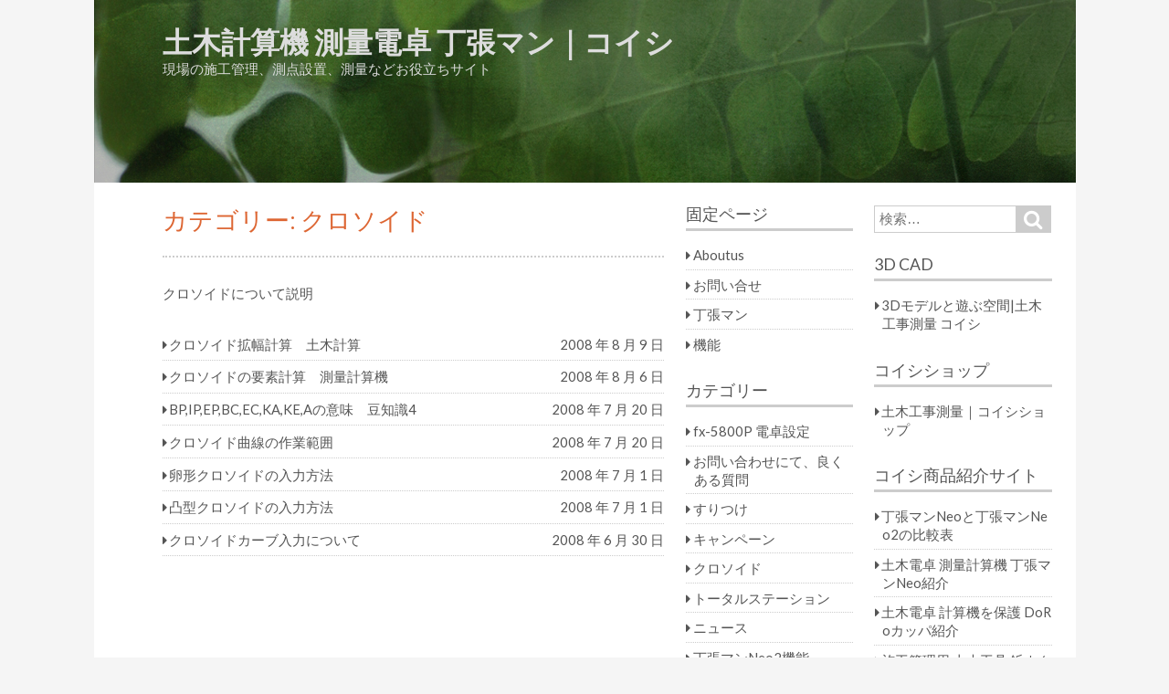

--- FILE ---
content_type: text/html; charset=UTF-8
request_url: http://chohariman.koishi-survey.com/support/category/%E3%82%AF%E3%83%AD%E3%82%BD%E3%82%A4%E3%83%89%E3%81%AE%E7%A8%AE%E9%A1%9E/
body_size: 10040
content:
<!DOCTYPE html>
<html lang="ja">
<head>
<meta charset="UTF-8" >
<meta name="viewport" content="width=device-width" >
<link rel="profile" href="http://gmpg.org/xfn/11" >
<title>クロソイド | 土木計算機 測量電卓 丁張マン｜コイシ</title>

<!-- All in One SEO Pack 2.7.3 by Michael Torbert of Semper Fi Web Design[169,209] -->
<meta name="description"  content="クロソイドについて説明" />

<meta name="keywords"  content="クロソイド,丁張マンneo機能,路線平面要素,豆知識,丁張マンneo2機能,施工管理者,特殊な要素" />
<meta name="robots" content="noindex,follow" />

<link rel="canonical" href="http://chohariman.koishi-survey.com/support/category/%e3%82%af%e3%83%ad%e3%82%bd%e3%82%a4%e3%83%89%e3%81%ae%e7%a8%ae%e9%a1%9e/" />
<!-- /all in one seo pack -->
<link rel='dns-prefetch' href='//fonts.googleapis.com' />
<link rel='dns-prefetch' href='//s.w.org' />
<link rel="alternate" type="application/rss+xml" title="土木計算機 測量電卓 丁張マン｜コイシ &raquo; フィード" href="http://chohariman.koishi-survey.com/support/feed/" />
<link rel="alternate" type="application/rss+xml" title="土木計算機 測量電卓 丁張マン｜コイシ &raquo; コメントフィード" href="http://chohariman.koishi-survey.com/support/comments/feed/" />
<link rel="alternate" type="application/rss+xml" title="土木計算機 測量電卓 丁張マン｜コイシ &raquo; クロソイド カテゴリーのフィード" href="http://chohariman.koishi-survey.com/support/category/%e3%82%af%e3%83%ad%e3%82%bd%e3%82%a4%e3%83%89%e3%81%ae%e7%a8%ae%e9%a1%9e/feed/" />
		<script type="text/javascript">
			window._wpemojiSettings = {"baseUrl":"https:\/\/s.w.org\/images\/core\/emoji\/11\/72x72\/","ext":".png","svgUrl":"https:\/\/s.w.org\/images\/core\/emoji\/11\/svg\/","svgExt":".svg","source":{"concatemoji":"http:\/\/chohariman.koishi-survey.com\/support\/wp-includes\/js\/wp-emoji-release.min.js?ver=4.9.26"}};
			!function(e,a,t){var n,r,o,i=a.createElement("canvas"),p=i.getContext&&i.getContext("2d");function s(e,t){var a=String.fromCharCode;p.clearRect(0,0,i.width,i.height),p.fillText(a.apply(this,e),0,0);e=i.toDataURL();return p.clearRect(0,0,i.width,i.height),p.fillText(a.apply(this,t),0,0),e===i.toDataURL()}function c(e){var t=a.createElement("script");t.src=e,t.defer=t.type="text/javascript",a.getElementsByTagName("head")[0].appendChild(t)}for(o=Array("flag","emoji"),t.supports={everything:!0,everythingExceptFlag:!0},r=0;r<o.length;r++)t.supports[o[r]]=function(e){if(!p||!p.fillText)return!1;switch(p.textBaseline="top",p.font="600 32px Arial",e){case"flag":return s([55356,56826,55356,56819],[55356,56826,8203,55356,56819])?!1:!s([55356,57332,56128,56423,56128,56418,56128,56421,56128,56430,56128,56423,56128,56447],[55356,57332,8203,56128,56423,8203,56128,56418,8203,56128,56421,8203,56128,56430,8203,56128,56423,8203,56128,56447]);case"emoji":return!s([55358,56760,9792,65039],[55358,56760,8203,9792,65039])}return!1}(o[r]),t.supports.everything=t.supports.everything&&t.supports[o[r]],"flag"!==o[r]&&(t.supports.everythingExceptFlag=t.supports.everythingExceptFlag&&t.supports[o[r]]);t.supports.everythingExceptFlag=t.supports.everythingExceptFlag&&!t.supports.flag,t.DOMReady=!1,t.readyCallback=function(){t.DOMReady=!0},t.supports.everything||(n=function(){t.readyCallback()},a.addEventListener?(a.addEventListener("DOMContentLoaded",n,!1),e.addEventListener("load",n,!1)):(e.attachEvent("onload",n),a.attachEvent("onreadystatechange",function(){"complete"===a.readyState&&t.readyCallback()})),(n=t.source||{}).concatemoji?c(n.concatemoji):n.wpemoji&&n.twemoji&&(c(n.twemoji),c(n.wpemoji)))}(window,document,window._wpemojiSettings);
		</script>
		<style type="text/css">
img.wp-smiley,
img.emoji {
	display: inline !important;
	border: none !important;
	box-shadow: none !important;
	height: 1em !important;
	width: 1em !important;
	margin: 0 .07em !important;
	vertical-align: -0.1em !important;
	background: none !important;
	padding: 0 !important;
}
</style>
<link rel='stylesheet' id='contact-form-7-css'  href='http://chohariman.koishi-survey.com/support/wp-content/plugins/contact-form-7/includes/css/styles.css?ver=5.0.3' type='text/css' media='all' />
<link rel='stylesheet' id='birdtips-google-font-css'  href='//fonts.googleapis.com/css?family=Lato' type='text/css' media='all' />
<link rel='stylesheet' id='birdtips-css'  href='http://chohariman.koishi-survey.com/support/wp-content/themes/birdtips/style.css?ver=4.9.26' type='text/css' media='all' />
<link rel='stylesheet' id='birdtips_ja-css'  href='http://chohariman.koishi-survey.com/support/wp-content/themes/birdtips/css/ja.css?ver=4.9.26' type='text/css' media='all' />
<script type='text/javascript' src='http://chohariman.koishi-survey.com/support/wp-includes/js/jquery/jquery.js?ver=1.12.4'></script>
<script type='text/javascript' src='http://chohariman.koishi-survey.com/support/wp-includes/js/jquery/jquery-migrate.min.js?ver=1.4.1'></script>
<!--[if lt IE 9]>
<script type='text/javascript' src='http://chohariman.koishi-survey.com/support/wp-content/themes/birdtips/js/html5shiv.js?ver=3.7.2'></script>
<![endif]-->
<script type='text/javascript' src='http://chohariman.koishi-survey.com/support/wp-content/themes/birdtips/js/birdtips.js?ver=1.09'></script>
<link rel='https://api.w.org/' href='http://chohariman.koishi-survey.com/support/wp-json/' />
<link rel="EditURI" type="application/rsd+xml" title="RSD" href="http://chohariman.koishi-survey.com/support/xmlrpc.php?rsd" />
<link rel="wlwmanifest" type="application/wlwmanifest+xml" href="http://chohariman.koishi-survey.com/support/wp-includes/wlwmanifest.xml" /> 
<meta name="generator" content="WordPress 4.9.26" />
<link rel="alternate" media="handheld" type="text/html" href="http://chohariman.koishi-survey.com/support/category/%E3%82%AF%E3%83%AD%E3%82%BD%E3%82%A4%E3%83%89%E3%81%AE%E7%A8%AE%E9%A1%9E/" />
<style data-context="foundation-flickity-css">/*! Flickity v2.0.2
http://flickity.metafizzy.co
---------------------------------------------- */.flickity-enabled{position:relative}.flickity-enabled:focus{outline:0}.flickity-viewport{overflow:hidden;position:relative;height:100%}.flickity-slider{position:absolute;width:100%;height:100%}.flickity-enabled.is-draggable{-webkit-tap-highlight-color:transparent;tap-highlight-color:transparent;-webkit-user-select:none;-moz-user-select:none;-ms-user-select:none;user-select:none}.flickity-enabled.is-draggable .flickity-viewport{cursor:move;cursor:-webkit-grab;cursor:grab}.flickity-enabled.is-draggable .flickity-viewport.is-pointer-down{cursor:-webkit-grabbing;cursor:grabbing}.flickity-prev-next-button{position:absolute;top:50%;width:44px;height:44px;border:none;border-radius:50%;background:#fff;background:hsla(0,0%,100%,.75);cursor:pointer;-webkit-transform:translateY(-50%);transform:translateY(-50%)}.flickity-prev-next-button:hover{background:#fff}.flickity-prev-next-button:focus{outline:0;box-shadow:0 0 0 5px #09F}.flickity-prev-next-button:active{opacity:.6}.flickity-prev-next-button.previous{left:10px}.flickity-prev-next-button.next{right:10px}.flickity-rtl .flickity-prev-next-button.previous{left:auto;right:10px}.flickity-rtl .flickity-prev-next-button.next{right:auto;left:10px}.flickity-prev-next-button:disabled{opacity:.3;cursor:auto}.flickity-prev-next-button svg{position:absolute;left:20%;top:20%;width:60%;height:60%}.flickity-prev-next-button .arrow{fill:#333}.flickity-page-dots{position:absolute;width:100%;bottom:-25px;padding:0;margin:0;list-style:none;text-align:center;line-height:1}.flickity-rtl .flickity-page-dots{direction:rtl}.flickity-page-dots .dot{display:inline-block;width:10px;height:10px;margin:0 8px;background:#333;border-radius:50%;opacity:.25;cursor:pointer}.flickity-page-dots .dot.is-selected{opacity:1}</style><style data-context="foundation-slideout-css">.slideout-menu{position:fixed;left:0;top:0;bottom:0;right:auto;z-index:0;width:256px;overflow-y:auto;-webkit-overflow-scrolling:touch;display:none}.slideout-menu.pushit-right{left:auto;right:0}.slideout-panel{position:relative;z-index:1;will-change:transform}.slideout-open,.slideout-open .slideout-panel,.slideout-open body{overflow:hidden}.slideout-open .slideout-menu{display:block}.pushit{display:none}</style><style>.ios7.web-app-mode.has-fixed header{ background-color: rgba(122,226,174,.88);}</style></head>
<body class="archive category category-27">
<div id="container">


	<header id="header" class=" no-menu">

											<img src="http://chohariman.koishi-survey.com/support/wp-content/themes/birdtips/images/headers/green.jpg" alt="土木計算機 測量電卓 丁張マン｜コイシ" >
							
		<div id="branding">
						<div id="site-title">
				<a href="http://chohariman.koishi-survey.com/support/" title="土木計算機 測量電卓 丁張マン｜コイシ" rel="home">土木計算機 測量電卓 丁張マン｜コイシ</a>
			</div>
			<p id="site-description">現場の施工管理、測点設置、測量などお役立ちサイト</p>
		</div>

		
	</header>

	<div id="wrapper">

<div id="main">
	<div id="content">

					<article class="hentry">
				<header class="entry-header">
					<h1 class="entry-title">カテゴリー: クロソイド</h1><div class="taxonomy-description"><p>クロソイドについて説明</p>
</div>				</header>

				<ul>
									
	<li><a href="http://chohariman.koishi-survey.com/support/2008/08/clothoid-widening-calc-by-civil-calc/" rel="bookmark">
		<span>クロソイド拡幅計算　土木計算</span><em>2008 年 8 月 9 日</em></a>
	</li>
									
	<li><a href="http://chohariman.koishi-survey.com/support/2008/08/clothoid-element-calc-survey-calc/" rel="bookmark">
		<span>クロソイドの要素計算　測量計算機</span><em>2008 年 8 月 6 日</em></a>
	</li>
									
	<li><a href="http://chohariman.koishi-survey.com/support/2008/07/meaning-bp-ip-ep-bc-ec-ka-ke-a/" rel="bookmark">
		<span>BP,IP,EP,BC,EC,KA,KE,Aの意味　豆知識4</span><em>2008 年 7 月 20 日</em></a>
	</li>
									
	<li><a href="http://chohariman.koishi-survey.com/support/2008/07/area-of-clothoid-curve/" rel="bookmark">
		<span>クロソイド曲線の作業範囲</span><em>2008 年 7 月 20 日</em></a>
	</li>
									
	<li><a href="http://chohariman.koishi-survey.com/support/2008/07/oval-shap-egg-clothoid-how-to-input/" rel="bookmark">
		<span>卵形クロソイドの入力方法</span><em>2008 年 7 月 1 日</em></a>
	</li>
									
	<li><a href="http://chohariman.koishi-survey.com/support/2008/07/convexed-clothoid-how-to-input/" rel="bookmark">
		<span>凸型クロソイドの入力方法</span><em>2008 年 7 月 1 日</em></a>
	</li>
									
	<li><a href="http://chohariman.koishi-survey.com/support/2008/06/input-clothoid-curve/" rel="bookmark">
		<span>クロソイドカーブ入力について</span><em>2008 年 6 月 30 日</em></a>
	</li>
								</ul>
			</article>

						</div>

	 <div id="leftcolumn" class="widget-area" role="complementary">
	<div class="widget"><h3>固定ページ</h3>		<ul>
			<li class="page_item page-item-2"><a href="http://chohariman.koishi-survey.com/support/about/">Aboutus</a></li>
<li class="page_item page-item-114"><a href="http://chohariman.koishi-survey.com/support/contact-us/">お問い合せ</a></li>
<li class="page_item page-item-3"><a href="http://chohariman.koishi-survey.com/support/chohariman/">丁張マン</a></li>
<li class="page_item page-item-6"><a href="http://chohariman.koishi-survey.com/support/function/">機能</a></li>
		</ul>
		</div><div class="widget"><h3>カテゴリー</h3>		<ul>
	<li class="cat-item cat-item-67"><a href="http://chohariman.koishi-survey.com/support/category/fx-5800p-%e9%9b%bb%e5%8d%93%e6%a9%9f%e8%83%bd/" title="fx-5800P電卓の標準機能を紹介">fx-5800P 電卓設定</a>
</li>
	<li class="cat-item cat-item-105"><a href="http://chohariman.koishi-survey.com/support/category/%e3%81%8a%e5%95%8f%e3%81%84%e5%90%88%e3%82%8f%e3%81%9b/" title="質問・お問い合わせ">お問い合わせにて、良くある質問</a>
</li>
	<li class="cat-item cat-item-55"><a href="http://chohariman.koishi-survey.com/support/category/%e3%81%99%e3%82%8a%e3%81%a4%e3%81%91/" title="勾配など比例計算">すりつけ</a>
</li>
	<li class="cat-item cat-item-130"><a href="http://chohariman.koishi-survey.com/support/category/%e3%82%ad%e3%83%a3%e3%83%b3%e3%83%9a%e3%83%bc%e3%83%b3/" >キャンペーン</a>
</li>
	<li class="cat-item cat-item-27 current-cat"><a href="http://chohariman.koishi-survey.com/support/category/%e3%82%af%e3%83%ad%e3%82%bd%e3%82%a4%e3%83%89%e3%81%ae%e7%a8%ae%e9%a1%9e/" title="クロソイドについて説明">クロソイド</a>
</li>
	<li class="cat-item cat-item-117"><a href="http://chohariman.koishi-survey.com/support/category/%e3%83%88%e3%83%bc%e3%82%bf%e3%83%ab%e3%82%b9%e3%83%86%e3%83%bc%e3%82%b7%e3%83%a7%e3%83%b3/" >トータルステーション</a>
</li>
	<li class="cat-item cat-item-3"><a href="http://chohariman.koishi-survey.com/support/category/%e3%81%8a%e7%9f%a5%e3%82%89%e3%81%9b/" title="丁張マンに関するお知らせ">ニュース</a>
</li>
	<li class="cat-item cat-item-5"><a href="http://chohariman.koishi-survey.com/support/category/%e5%ba%8a%e6%8e%98%e3%82%8a%e4%b8%81%e5%bc%b5%e3%82%8a%e3%80%81%e6%8e%a7%e3%81%88%e6%9d%ad%e8%a8%ad%e7%bd%ae/" title="Neo2の機能紹介">丁張マンNeo2機能</a>
</li>
	<li class="cat-item cat-item-4"><a href="http://chohariman.koishi-survey.com/support/category/%e8%b7%af%e7%b7%9a%e3%80%81%e5%ba%a7%e6%a8%99%e8%a8%88%e7%ae%97/" title="丁張マンNeoの機能をご紹介">丁張マンNeo機能</a>
</li>
	<li class="cat-item cat-item-108"><a href="http://chohariman.koishi-survey.com/support/category/%e4%b8%81%e5%bc%b5%e3%83%9e%e3%83%b3%e3%83%a6%e3%83%bc%e3%82%b6%e3%83%bc%e6%a7%98/" >丁張マンユーザー様</a>
</li>
	<li class="cat-item cat-item-94"><a href="http://chohariman.koishi-survey.com/support/category/%e4%b8%81%e5%bc%b5%e3%83%9e%e3%83%b3%e7%94%a8%e8%aa%9e/" >丁張マン用語</a>
</li>
	<li class="cat-item cat-item-81"><a href="http://chohariman.koishi-survey.com/support/category/%e4%b8%89%e8%a7%92%e5%bd%a2%e3%81%ae%e8%a6%81%e7%b4%a0%e8%a8%88%e7%ae%97/" title="三角形の辺や夾角から要素を計算">三角形の要素計算</a>
</li>
	<li class="cat-item cat-item-53"><a href="http://chohariman.koishi-survey.com/support/category/%e4%ba%a4%e7%82%b9%e8%a8%88%e7%ae%97/" title="座標点を用いて、線、円との交点を計算">交点計算</a>
</li>
	<li class="cat-item cat-item-116"><a href="http://chohariman.koishi-survey.com/support/category/%e5%85%89%e6%b3%a2%e6%b8%ac%e8%b7%9d%e5%84%80/" >光波測距儀</a>
</li>
	<li class="cat-item cat-item-23"><a href="http://chohariman.koishi-survey.com/support/category/%e5%8d%98%e6%9b%b2%e7%b7%9a%e8%a6%81%e7%b4%a0/" >単曲線要素</a>
</li>
	<li class="cat-item cat-item-80"><a href="http://chohariman.koishi-survey.com/support/category/%e5%99%a8%e6%a2%b0%e4%bd%8d%e7%bd%ae/" title="器械位置計算">器械位置</a>
</li>
	<li class="cat-item cat-item-106"><a href="http://chohariman.koishi-survey.com/support/category/%e5%ba%8a%e5%a0%80%e8%a8%88%e7%ae%97/" >床堀計算</a>
</li>
	<li class="cat-item cat-item-65"><a href="http://chohariman.koishi-survey.com/support/category/%e5%ba%a7%e6%a8%99%e7%99%bb%e9%8c%b2/" title="座標登録、削除、メモ">座標登録</a>
</li>
	<li class="cat-item cat-item-38"><a href="http://chohariman.koishi-survey.com/support/category/%e5%ba%a7%e6%a8%99%e8%a8%88%e7%ae%97/" title="座標計算、測量モード、座標変換">座標計算</a>
</li>
	<li class="cat-item cat-item-91"><a href="http://chohariman.koishi-survey.com/support/category/%e6%96%bd%e5%b7%a5%e7%ae%a1%e7%90%86%e8%80%85/" title="施工管理者支援 丁張マン">施工管理者</a>
</li>
	<li class="cat-item cat-item-123"><a href="http://chohariman.koishi-survey.com/support/category/%e6%b0%b4%e5%b9%b3%e8%b7%9d%e9%9b%a2/" >水平距離</a>
</li>
	<li class="cat-item cat-item-119"><a href="http://chohariman.koishi-survey.com/support/category/%e6%b8%ac%e7%82%b9%e5%87%ba%e3%81%97/" >測点出し</a>
</li>
	<li class="cat-item cat-item-28"><a href="http://chohariman.koishi-survey.com/support/category/%e7%89%b9%e6%ae%8a%e3%81%aa%e8%a6%81%e7%b4%a0/" >特殊な要素</a>
</li>
	<li class="cat-item cat-item-79"><a href="http://chohariman.koishi-survey.com/support/category/%e7%b8%a6%e6%96%ad%e6%9b%b2%e7%b7%9a%e8%a8%88%e7%ae%97/" title="縦断曲線の計算">縦断曲線計算</a>
</li>
	<li class="cat-item cat-item-124"><a href="http://chohariman.koishi-survey.com/support/category/%e8%a8%88%e7%ae%97%e3%83%97%e3%83%ad%e3%82%b0%e3%83%a9%e3%83%a0/" >計算プログラム</a>
</li>
	<li class="cat-item cat-item-125"><a href="http://chohariman.koishi-survey.com/support/category/%e8%a8%88%e7%ae%97%e5%bc%8f%e7%99%bb%e9%8c%b2/" >計算式登録</a>
</li>
	<li class="cat-item cat-item-31"><a href="http://chohariman.koishi-survey.com/support/category/%e6%b8%ac%e9%87%8f%e3%81%ab%e9%96%a2%e3%81%99%e3%82%8b%e7%9f%a5%e8%ad%98/" >豆知識</a>
</li>
	<li class="cat-item cat-item-78"><a href="http://chohariman.koishi-survey.com/support/category/%e8%b7%af%e7%b7%9a%e8%a6%81%e7%b4%a0/" title="直線、単曲線、クロソイド曲線要素など紹介">路線平面要素</a>
</li>
	<li class="cat-item cat-item-43"><a href="http://chohariman.koishi-survey.com/support/category/%e9%9d%a2%e7%a9%8d%e8%a8%88%e7%ae%97/" title="座標、ヘロン式">面積計算</a>
</li>
		</ul>
</div>		<div class="widget">		<h3>最近の投稿</h3>		<ul>
											<li>
					<a href="http://chohariman.koishi-survey.com/support/2018/11/jinzai/">人材特設サイト　オープン</a>
									</li>
											<li>
					<a href="http://chohariman.koishi-survey.com/support/2018/08/9-20%e4%b9%9d%e5%b7%9e%e6%9c%aa%e6%9d%a5%e5%9c%9f%e6%9c%a8/">第二回九州未来土木～人と自然とやりがいの共存を目指して～開催決定</a>
									</li>
											<li>
					<a href="http://chohariman.koishi-survey.com/support/2015/09/campaign/">◆◇ 決算月 大特価キャンペーン ◇◆</a>
									</li>
											<li>
					<a href="http://chohariman.koishi-survey.com/support/2010/01/credit-payment/">コイシショップ クレジット決済導入！</a>
									</li>
											<li>
					<a href="http://chohariman.koishi-survey.com/support/2009/12/%e5%b9%b4%e6%9c%ab%e5%b9%b4%e5%a7%8b%e3%82%ad%e3%83%a3%e3%83%b3%e3%83%9a%e3%83%bc%e3%83%b32009/">年末年始キャンペーン2009</a>
									</li>
											<li>
					<a href="http://chohariman.koishi-survey.com/support/2009/10/shipment-free-campaign/">コイシ・ショップ 送料、代引き手数料 無料キャンペーン</a>
									</li>
											<li>
					<a href="http://chohariman.koishi-survey.com/support/2009/08/campaign-neo/">丁張マンNeo,Neo2 サマー・キャンペーン開始</a>
									</li>
											<li>
					<a href="http://chohariman.koishi-survey.com/support/2009/06/clear-formula-input-data/">電卓の計算式に入力した数値をクリア・削除する</a>
									</li>
											<li>
					<a href="http://chohariman.koishi-survey.com/support/2009/06/calc-horizontal-length/">電卓に計算式登録｜斜距離と鉛直角から水平距離を計算</a>
									</li>
											<li>
					<a href="http://chohariman.koishi-survey.com/support/2009/06/calc-station-with-using-total-station/">光波測量機を使用して測点出し！</a>
									</li>
											<li>
					<a href="http://chohariman.koishi-survey.com/support/2009/03/spring-has-come-products-campaign/">春一番！ お買い得キャンペーン 丁張マン</a>
									</li>
											<li>
					<a href="http://chohariman.koishi-survey.com/support/2008/12/year2008-survey-calc-present/">測量電卓 丁張マン　クリスマス＆お年玉プレゼント</a>
									</li>
											<li>
					<a href="http://chohariman.koishi-survey.com/support/2008/12/neo2-quick-menu/">丁張マンNeo2 機能の早見表</a>
									</li>
											<li>
					<a href="http://chohariman.koishi-survey.com/support/2008/12/neo-quick-menu/">丁張マンNeo 機能 早見表</a>
									</li>
											<li>
					<a href="http://chohariman.koishi-survey.com/support/2008/12/tokobori-calc-neo2/">床堀計算<丁張マンNeo2</a>
									</li>
					</ul>
		</div>
</div>
</div>

<div id="rightcolumn" class="widget-area" role="complementary">
	<div class="widget"><form role="search" method="get" id="searchform" action="http://chohariman.koishi-survey.com/support/">
	<div><label class="screen-reader-text" for="s">Search for:</label>
		<input type="text" value="" name="s" id="s" placeholder="検索…">
		<button type="submit" value="Search" id="searchsubmit" class="submit"><span class="screen-reader-text">Search</span></button>
	</div>
</form></div><div class="widget"><h3>3D CAD</h3>
	<ul class='xoxo blogroll'>
<li><a href="http://3dcad.koishi-survey.com/" title="3D、３次元、3D CADについてや国東事務所での取組みを紹介しています">3Dモデルと遊ぶ空間|土木工事測量 コイシ</a></li>

	</ul>
</div>
<div class="widget"><h3>コイシショップ</h3>
	<ul class='xoxo blogroll'>
<li><a href="http://koishi-survey.com/shop/" title="10,000円以上、送料無料。ポイント制度導入。">土木工事測量｜コイシショップ</a></li>

	</ul>
</div>
<div class="widget"><h3>コイシ商品紹介サイト</h3>
	<ul class='xoxo blogroll'>
<li><a href="http://www.koishi.co.jp/archive/products/neo/index.htm" title="丁張マンNeoと丁張マンNeo2の比較表を紹介">丁張マンNeoと丁張マンNeo2の比較表</a></li>
<li><a href="http://shopchoharimanneo.koishi-survey.com/" title="丁張マンNeoを紹介" target="_blank">土木電卓 測量計算機 丁張マンNeo紹介</a></li>
<li><a href="http://shopdorokappa.koishi-survey.com/" title="電卓を雨ほこりから守ります。" target="_blank">土木電卓 計算機を保護 DoRoカッパ紹介</a></li>
<li><a href="http://shopbyonecktie.koishi-survey.com/" title="メッシュ測量、面積、法面管理、測点管理に活用" target="_blank">施工管理用 土木工具 鋲ネクタイ紹介</a></li>

	</ul>
</div>
<div class="widget"><h3>リンク</h3>
	<ul class='xoxo blogroll'>
<li><a href="http://koishiblog.blog74.fc2.com/archives.html" title="コイシの最新ニュースを紹介">コイシニュース</a></li>
<li><a href="https://koishivillage.wixsite.com/jinzai" title="仲間募集中!!" target="_blank">コイシ人材特設サイト</a></li>
<li><a href="http://www.koishi.co.jp/" title="コイシのホームページ">株式会社コイシ</a></li>

	</ul>
</div>
<div class="widget"><h3>３Dレーザースキャナー</h3>
	<ul class='xoxo blogroll'>
<li><a href="http://3dlaserscanner.koishi-survey.com/" title="九州 大分県で３Dレーザースキャナーの現場活用事例を紹介するサイト">３Dレーザースキャナー 土木工事測量 in 九州 大分</a></li>

	</ul>
</div>
<div class="widget"><h3>タグ</h3><div class="tagcloud"><a href="http://chohariman.koishi-survey.com/support/tag/doro%e3%82%ab%e3%83%83%e3%83%91/" class="tag-cloud-link tag-link-102 tag-link-position-1" style="font-size: 10.863636363636pt;" aria-label="DoRoカッパ (2個の項目)">DoRoカッパ</a>
<a href="http://chohariman.koishi-survey.com/support/tag/fx-5800p/" class="tag-cloud-link tag-link-68 tag-link-position-2" style="font-size: 18.340909090909pt;" aria-label="fx-5800P (8個の項目)">fx-5800P</a>
<a href="http://chohariman.koishi-survey.com/support/tag/%e3%82%ad%e3%83%a3%e3%83%b3%e3%83%9a%e3%83%bc%e3%83%b3/" class="tag-cloud-link tag-link-93 tag-link-position-3" style="font-size: 12.772727272727pt;" aria-label="キャンペーン (3個の項目)">キャンペーン</a>
<a href="http://chohariman.koishi-survey.com/support/tag/%e3%82%af%e3%83%ad%e3%82%bd%e3%82%a4%e3%83%89/" class="tag-cloud-link tag-link-89 tag-link-position-4" style="font-size: 10.863636363636pt;" aria-label="クロソイド (2個の項目)">クロソイド</a>
<a href="http://chohariman.koishi-survey.com/support/tag/%e3%82%af%e3%83%ad%e3%82%bd%e3%82%a4%e3%83%89%e3%82%ab%e3%83%bc%e3%83%96/" class="tag-cloud-link tag-link-25 tag-link-position-5" style="font-size: 15.636363636364pt;" aria-label="クロソイドカーブ (5個の項目)">クロソイドカーブ</a>
<a href="http://chohariman.koishi-survey.com/support/tag/%e3%82%af%e3%83%ad%e3%82%bd%e3%82%a4%e3%83%89%e6%9b%b2%e7%b7%9a%e8%a6%81%e7%b4%a0/" class="tag-cloud-link tag-link-26 tag-link-position-6" style="font-size: 12.772727272727pt;" aria-label="クロソイド曲線要素 (3個の項目)">クロソイド曲線要素</a>
<a href="http://chohariman.koishi-survey.com/support/tag/%e3%82%b3%e3%82%a4%e3%82%b7/" class="tag-cloud-link tag-link-148 tag-link-position-7" style="font-size: 10.863636363636pt;" aria-label="コイシ (2個の項目)">コイシ</a>
<a href="http://chohariman.koishi-survey.com/support/tag/koishi-shop/" class="tag-cloud-link tag-link-136 tag-link-position-8" style="font-size: 12.772727272727pt;" aria-label="コイシショップ (3個の項目)">コイシショップ</a>
<a href="http://chohariman.koishi-survey.com/support/tag/%e4%b8%81%e5%bc%b5%e3%82%8a/" class="tag-cloud-link tag-link-8 tag-link-position-9" style="font-size: 12.772727272727pt;" aria-label="丁張り (3個の項目)">丁張り</a>
<a href="http://chohariman.koishi-survey.com/support/tag/%e4%b8%81%e5%bc%b5%e3%83%9e%e3%83%b3/" class="tag-cloud-link tag-link-10 tag-link-position-10" style="font-size: 20.409090909091pt;" aria-label="丁張マン (11個の項目)">丁張マン</a>
<a href="http://chohariman.koishi-survey.com/support/tag/%e4%b8%81%e5%bc%b5%e3%83%9e%e3%83%b3neo/" class="tag-cloud-link tag-link-109 tag-link-position-11" style="font-size: 10.863636363636pt;" aria-label="丁張マンNeo (2個の項目)">丁張マンNeo</a>
<a href="http://chohariman.koishi-survey.com/support/tag/%e4%b8%81%e5%bc%b5%e3%83%9e%e3%83%b3neo2/" class="tag-cloud-link tag-link-112 tag-link-position-12" style="font-size: 10.863636363636pt;" aria-label="丁張マンNeo2 (2個の項目)">丁張マンNeo2</a>
<a href="http://chohariman.koishi-survey.com/support/tag/%e4%b8%81%e5%bc%b5%e3%83%9e%e3%83%b3neo2%e6%a9%9f%e8%83%bd/" class="tag-cloud-link tag-link-44 tag-link-position-13" style="font-size: 20.409090909091pt;" aria-label="丁張マンNeo2機能 (11個の項目)">丁張マンNeo2機能</a>
<a href="http://chohariman.koishi-survey.com/support/tag/%e4%b8%81%e5%bc%b5%e3%83%9e%e3%83%b3neo%e6%a9%9f%e8%83%bd/" class="tag-cloud-link tag-link-41 tag-link-position-14" style="font-size: 22pt;" aria-label="丁張マンNeo機能 (14個の項目)">丁張マンNeo機能</a>
<a href="http://chohariman.koishi-survey.com/support/tag/%e4%b8%81%e5%bc%b5%e3%83%9e%e3%83%b3%e3%83%a6%e3%83%bc%e3%82%b6%e3%83%bc%e6%a7%98/" class="tag-cloud-link tag-link-141 tag-link-position-15" style="font-size: 10.863636363636pt;" aria-label="丁張マンユーザー様 (2個の項目)">丁張マンユーザー様</a>
<a href="http://chohariman.koishi-survey.com/support/tag/%e4%b8%81%e5%bc%b5%e3%83%9e%e3%83%b3%e7%94%a8%e8%aa%9e/" class="tag-cloud-link tag-link-139 tag-link-position-16" style="font-size: 10.863636363636pt;" aria-label="丁張マン用語 (2個の項目)">丁張マン用語</a>
<a href="http://chohariman.koishi-survey.com/support/tag/%e4%ba%a4%e7%82%b9%e8%a8%88%e7%ae%97/" class="tag-cloud-link tag-link-134 tag-link-position-17" style="font-size: 14.363636363636pt;" aria-label="交点計算 (4個の項目)">交点計算</a>
<a href="http://chohariman.koishi-survey.com/support/tag/%e5%8d%98%e6%9b%b2%e7%b7%9a/" class="tag-cloud-link tag-link-24 tag-link-position-18" style="font-size: 12.772727272727pt;" aria-label="単曲線 (3個の項目)">単曲線</a>
<a href="http://chohariman.koishi-survey.com/support/tag/%e5%8d%98%e6%9b%b2%e7%b7%9a%e8%a6%81%e7%b4%a0/" class="tag-cloud-link tag-link-131 tag-link-position-19" style="font-size: 12.772727272727pt;" aria-label="単曲線要素 (3個の項目)">単曲線要素</a>
<a href="http://chohariman.koishi-survey.com/support/tag/%e5%9c%9f%e6%9c%a8%e5%b7%a5%e4%ba%8b/" class="tag-cloud-link tag-link-35 tag-link-position-20" style="font-size: 12.772727272727pt;" aria-label="土木工事 (3個の項目)">土木工事</a>
<a href="http://chohariman.koishi-survey.com/support/tag/%e5%9c%9f%e6%9c%a8%e6%b8%ac%e9%87%8f%e7%94%a8%e8%a8%88%e7%ae%97%e6%a9%9f/" class="tag-cloud-link tag-link-42 tag-link-position-21" style="font-size: 14.363636363636pt;" aria-label="土木測量用計算機 (4個の項目)">土木測量用計算機</a>
<a href="http://chohariman.koishi-survey.com/support/tag/%e5%9c%9f%e6%9c%a8%e6%b8%ac%e9%87%8f%e9%9b%bb%e5%8d%93/" class="tag-cloud-link tag-link-39 tag-link-position-22" style="font-size: 14.363636363636pt;" aria-label="土木測量電卓 (4個の項目)">土木測量電卓</a>
<a href="http://chohariman.koishi-survey.com/support/tag/%e5%b0%8f%e6%95%b0%e7%82%b9%e8%a1%a8%e7%a4%ba%e6%a1%81%e6%95%b0/" class="tag-cloud-link tag-link-71 tag-link-position-23" style="font-size: 10.863636363636pt;" aria-label="小数点表示桁数 (2個の項目)">小数点表示桁数</a>
<a href="http://chohariman.koishi-survey.com/support/tag/%e5%ba%a7%e6%a8%99/" class="tag-cloud-link tag-link-52 tag-link-position-24" style="font-size: 10.863636363636pt;" aria-label="座標 (2個の項目)">座標</a>
<a href="http://chohariman.koishi-survey.com/support/tag/%e5%ba%a7%e6%a8%99%e5%85%a5%e5%8a%9b/" class="tag-cloud-link tag-link-14 tag-link-position-25" style="font-size: 8pt;" aria-label="座標入力 (1個の項目)">座標入力</a>
<a href="http://chohariman.koishi-survey.com/support/tag/%e3%82%bb%e3%83%b3%e3%82%bf%e3%83%bc%e3%80%81%e6%8e%a7%e3%81%88%e6%9d%ad%e3%80%81%e5%b9%85%e6%9d%ad%e8%a8%ad%e7%bd%ae/" class="tag-cloud-link tag-link-9 tag-link-position-26" style="font-size: 8pt;" aria-label="座標計算 (1個の項目)">座標計算</a>
<a href="http://chohariman.koishi-survey.com/support/tag/%e5%ba%a7%e6%a8%99%e8%a8%88%e7%ae%97/" class="tag-cloud-link tag-link-132 tag-link-position-27" style="font-size: 17.545454545455pt;" aria-label="座標計算 (7個の項目)">座標計算</a>
<a href="http://chohariman.koishi-survey.com/support/tag/%e5%ba%a7%e6%a8%99%e8%a8%88%e7%ae%97%e3%80%81%e6%b8%ac%e9%87%8f%e7%94%a8%e9%9b%bb%e5%8d%93%e3%80%81%e5%99%a8%e6%a2%b0%e7%82%b9%e4%bd%8d%e7%bd%ae%e8%a8%88%e7%ae%97/" class="tag-cloud-link tag-link-37 tag-link-position-28" style="font-size: 8pt;" aria-label="座標計算、測量用電卓、器械点位置計算 (1個の項目)">座標計算、測量用電卓、器械点位置計算</a>
<a href="http://chohariman.koishi-survey.com/support/tag/%e6%96%bd%e5%b7%a5%e7%ae%a1%e7%90%86/" class="tag-cloud-link tag-link-11 tag-link-position-29" style="font-size: 14.363636363636pt;" aria-label="施工管理 (4個の項目)">施工管理</a>
<a href="http://chohariman.koishi-survey.com/support/tag/%e6%96%bd%e5%b7%a5%e7%ae%a1%e7%90%86%e8%80%85/" class="tag-cloud-link tag-link-138 tag-link-position-30" style="font-size: 21.522727272727pt;" aria-label="施工管理者 (13個の項目)">施工管理者</a>
<a href="http://chohariman.koishi-survey.com/support/tag/%e6%9c%aa%e6%9d%a5%e5%9c%9f%e6%9c%a8/" class="tag-cloud-link tag-link-149 tag-link-position-31" style="font-size: 10.863636363636pt;" aria-label="未来土木 (2個の項目)">未来土木</a>
<a href="http://chohariman.koishi-survey.com/support/tag/%e6%b8%ac%e7%82%b9/" class="tag-cloud-link tag-link-15 tag-link-position-32" style="font-size: 8pt;" aria-label="測点 (1個の項目)">測点</a>
<a href="http://chohariman.koishi-survey.com/support/tag/%e6%b8%ac%e9%87%8f%e7%94%a8%e8%aa%9e/" class="tag-cloud-link tag-link-32 tag-link-position-33" style="font-size: 14.363636363636pt;" aria-label="測量用語 (4個の項目)">測量用語</a>
<a href="http://chohariman.koishi-survey.com/support/tag/%e6%b8%ac%e9%87%8f%e7%94%a8%e9%9b%bb%e5%8d%93/" class="tag-cloud-link tag-link-12 tag-link-position-34" style="font-size: 21.522727272727pt;" aria-label="測量用電卓 (13個の項目)">測量用電卓</a>
<a href="http://chohariman.koishi-survey.com/support/tag/%e6%b8%ac%e9%87%8f%e8%a8%88%e7%ae%97%e6%a9%9f/" class="tag-cloud-link tag-link-36 tag-link-position-35" style="font-size: 22pt;" aria-label="測量計算機 (14個の項目)">測量計算機</a>
<a href="http://chohariman.koishi-survey.com/support/tag/%e6%b8%ac%e9%87%8f/" class="tag-cloud-link tag-link-7 tag-link-position-36" style="font-size: 8pt;" aria-label="測量計算機 (1個の項目)">測量計算機</a>
<a href="http://chohariman.koishi-survey.com/support/tag/%e6%b8%ac%e9%87%8f%e9%9b%bb%e5%8d%93/" class="tag-cloud-link tag-link-61 tag-link-position-37" style="font-size: 19.772727272727pt;" aria-label="測量電卓 (10個の項目)">測量電卓</a>
<a href="http://chohariman.koishi-survey.com/support/tag/%e7%94%a3%e5%ad%a6%e5%ae%98/" class="tag-cloud-link tag-link-20 tag-link-position-38" style="font-size: 10.863636363636pt;" aria-label="産学官 (2個の項目)">産学官</a>
<a href="http://chohariman.koishi-survey.com/support/tag/%e7%9b%b4%e7%b7%9a%e5%85%a5%e5%8a%9b/" class="tag-cloud-link tag-link-13 tag-link-position-39" style="font-size: 8pt;" aria-label="直線入力 (1個の項目)">直線入力</a>
<a href="http://chohariman.koishi-survey.com/support/tag/%e7%9b%b4%e7%b7%9a%e7%b7%9a%e5%bd%a2/" class="tag-cloud-link tag-link-16 tag-link-position-40" style="font-size: 8pt;" aria-label="直線線形 (1個の項目)">直線線形</a>
<a href="http://chohariman.koishi-survey.com/support/tag/%e7%9b%b4%e7%b7%9a%e8%a6%81%e7%b4%a0/" class="tag-cloud-link tag-link-17 tag-link-position-41" style="font-size: 8pt;" aria-label="直線要素 (1個の項目)">直線要素</a>
<a href="http://chohariman.koishi-survey.com/support/tag/%e8%a6%81%e7%b4%a0%e5%85%a5%e5%8a%9b/" class="tag-cloud-link tag-link-18 tag-link-position-42" style="font-size: 18.340909090909pt;" aria-label="要素入力 (8個の項目)">要素入力</a>
<a href="http://chohariman.koishi-survey.com/support/tag/%e8%b7%af%e7%b7%9a%e5%85%a5%e5%8a%9b%e6%96%b9%e6%b3%95/" class="tag-cloud-link tag-link-19 tag-link-position-43" style="font-size: 8pt;" aria-label="路線入力方法 (1個の項目)">路線入力方法</a>
<a href="http://chohariman.koishi-survey.com/support/tag/%e9%9b%bb%e5%8d%93%e8%a8%ad%e5%ae%9a/" class="tag-cloud-link tag-link-72 tag-link-position-44" style="font-size: 14.363636363636pt;" aria-label="電卓設定 (4個の項目)">電卓設定</a>
<a href="http://chohariman.koishi-survey.com/support/tag/%e9%9d%a2%e7%a9%8d%e8%a8%88%e7%ae%97/" class="tag-cloud-link tag-link-133 tag-link-position-45" style="font-size: 12.772727272727pt;" aria-label="面積計算 (3個の項目)">面積計算</a></div>
</div></div>
	</div>

	<footer id="footer">

		<div class="site-title"><span class="home"><a href="http://chohariman.koishi-survey.com/support/">土木計算機 測量電卓 丁張マン｜コイシ</a></span>

							Copyright &copy; 2008 - 2026 All Rights Reserved.			
							<br>
				<span class="generator"><a href="http://wordpress.org/" target="_blank">Proudly powered by WordPress</a></span>
				BirdTIPS theme by <a href="https://www.sysbird.jp" target="_blank">Sysbird</a>					</div>

		<p id="back-top"><a href="#top"><span>ページトップへ</span></a></p>

	</footer>

</div>


<!-- tracker added by Ultimate Google Analytics plugin v1.6.0: http://www.oratransplant.nl/uga -->
<script type="text/javascript">
var gaJsHost = (("https:" == document.location.protocol) ? "https://ssl." : "http://www.");
document.write(unescape("%3Cscript src='" + gaJsHost + "google-analytics.com/ga.js' type='text/javascript'%3E%3C/script%3E"));
</script>
<script type="text/javascript">
var pageTracker = _gat._getTracker("UA-3508530-7");
pageTracker._initData();
pageTracker._trackPageview();
</script>
<!-- Powered by WPtouch: 4.3.28 --><script type='text/javascript'>
/* <![CDATA[ */
var wpcf7 = {"apiSettings":{"root":"http:\/\/chohariman.koishi-survey.com\/support\/wp-json\/contact-form-7\/v1","namespace":"contact-form-7\/v1"},"recaptcha":{"messages":{"empty":"\u3042\u306a\u305f\u304c\u30ed\u30dc\u30c3\u30c8\u3067\u306f\u306a\u3044\u3053\u3068\u3092\u8a3c\u660e\u3057\u3066\u304f\u3060\u3055\u3044\u3002"}}};
/* ]]> */
</script>
<script type='text/javascript' src='http://chohariman.koishi-survey.com/support/wp-content/plugins/contact-form-7/includes/js/scripts.js?ver=5.0.3'></script>
<script type='text/javascript' src='http://chohariman.koishi-survey.com/support/wp-includes/js/wp-embed.min.js?ver=4.9.26'></script>
<!--stats_footer_test--><script src="http://stats.wordpress.com/e-202603.js" type="text/javascript"></script>
<script type="text/javascript">
st_go({blog:'4066764',v:'ext',post:'0'});
var load_cmc = function(){linktracker_init(4066764,0,2);};
if ( typeof addLoadEvent != 'undefined' ) addLoadEvent(load_cmc);
else load_cmc();
</script>

</body>
</html>